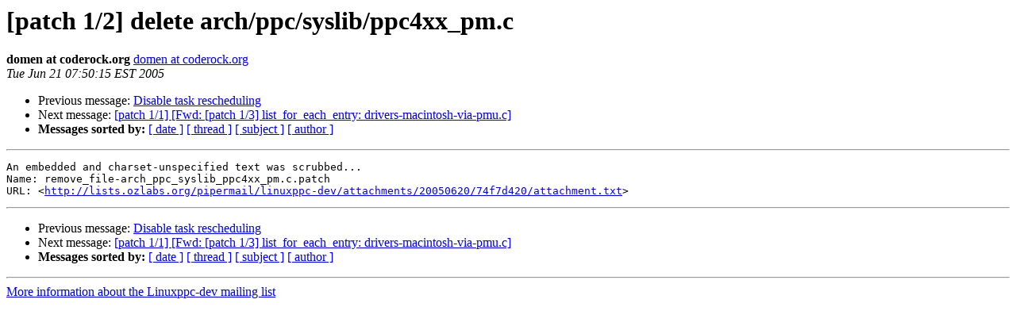

--- FILE ---
content_type: text/html
request_url: https://lists.ozlabs.org/pipermail/linuxppc-dev/2005-June/019215.html
body_size: 951
content:
<!DOCTYPE HTML PUBLIC "-//W3C//DTD HTML 3.2//EN">
<HTML>
 <HEAD>
   <TITLE> [patch 1/2] delete arch/ppc/syslib/ppc4xx_pm.c
   </TITLE>
   <LINK REL="Index" HREF="index.html" >
   <LINK REL="made" HREF="mailto:linuxppc-dev%40lists.ozlabs.org?Subject=Re%3A%20%5Bpatch%201/2%5D%20delete%20arch/ppc/syslib/ppc4xx_pm.c&In-Reply-To=%3C20050620215014.842618000%40nd47.coderock.org%3E">
   <META NAME="robots" CONTENT="index,nofollow">
   <META http-equiv="Content-Type" content="text/html; charset=us-ascii">
   <LINK REL="Previous"  HREF="019213.html">
   <LINK REL="Next"  HREF="019214.html">
 </HEAD>
 <BODY BGCOLOR="#ffffff">
   <H1>[patch 1/2] delete arch/ppc/syslib/ppc4xx_pm.c</H1>
    <B>domen at coderock.org</B> 
    <A HREF="mailto:linuxppc-dev%40lists.ozlabs.org?Subject=Re%3A%20%5Bpatch%201/2%5D%20delete%20arch/ppc/syslib/ppc4xx_pm.c&In-Reply-To=%3C20050620215014.842618000%40nd47.coderock.org%3E"
       TITLE="[patch 1/2] delete arch/ppc/syslib/ppc4xx_pm.c">domen at coderock.org
       </A><BR>
    <I>Tue Jun 21 07:50:15 EST 2005</I>
    <P><UL>
        <LI>Previous message: <A HREF="019213.html">Disable task rescheduling
</A></li>
        <LI>Next message: <A HREF="019214.html">[patch 1/1] [Fwd: [patch 1/3] list_for_each_entry:	drivers-macintosh-via-pmu.c]
</A></li>
         <LI> <B>Messages sorted by:</B> 
              <a href="date.html#19215">[ date ]</a>
              <a href="thread.html#19215">[ thread ]</a>
              <a href="subject.html#19215">[ subject ]</a>
              <a href="author.html#19215">[ author ]</a>
         </LI>
       </UL>
    <HR>  
<!--beginarticle-->
<PRE>An embedded and charset-unspecified text was scrubbed...
Name: remove_file-arch_ppc_syslib_ppc4xx_pm.c.patch
URL: &lt;<A HREF="http://lists.ozlabs.org/pipermail/linuxppc-dev/attachments/20050620/74f7d420/attachment.txt">http://lists.ozlabs.org/pipermail/linuxppc-dev/attachments/20050620/74f7d420/attachment.txt</A>&gt;
</PRE>

<!--endarticle-->
    <HR>
    <P><UL>
        <!--threads-->
	<LI>Previous message: <A HREF="019213.html">Disable task rescheduling
</A></li>
	<LI>Next message: <A HREF="019214.html">[patch 1/1] [Fwd: [patch 1/3] list_for_each_entry:	drivers-macintosh-via-pmu.c]
</A></li>
         <LI> <B>Messages sorted by:</B> 
              <a href="date.html#19215">[ date ]</a>
              <a href="thread.html#19215">[ thread ]</a>
              <a href="subject.html#19215">[ subject ]</a>
              <a href="author.html#19215">[ author ]</a>
         </LI>
       </UL>

<hr>
<a href="https://lists.ozlabs.org/listinfo/linuxppc-dev">More information about the Linuxppc-dev
mailing list</a><br>
</body></html>
